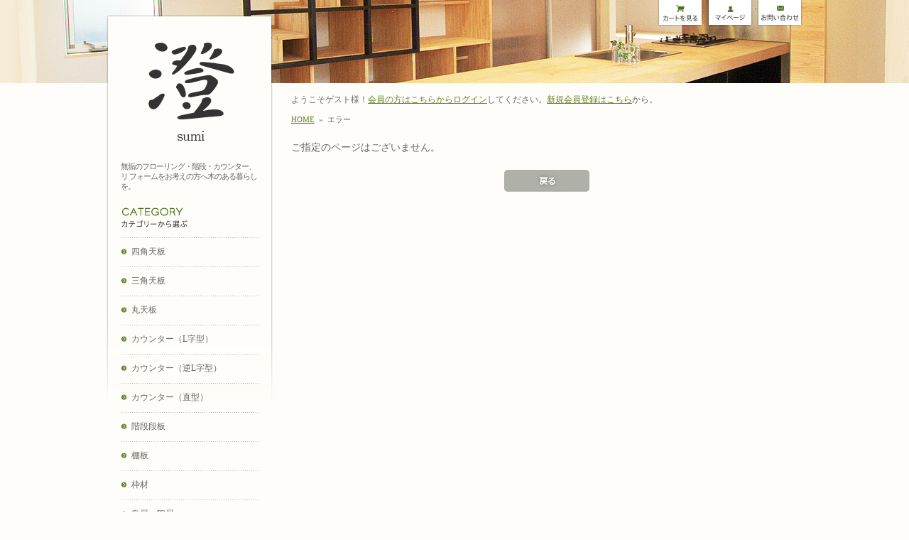

--- FILE ---
content_type: text/html; charset=UTF-8
request_url: https://shop.woodworks-marutoku.com/sumi/products/details/1
body_size: 3662
content:
<?xml version="1.0" encoding="UTF-8"?>
<!DOCTYPE html PUBLIC "-//W3C//DTD XHTML 1.0 Transitional//EN" "http://www.w3.org/TR/xhtml1/DTD/xhtml1-transitional.dtd">
<html xmlns="http://www.w3.org/1999/xhtml" lang="ja" xml:lang="ja">

<head>
    <!-- Google tag (gtag.js) -->
    <script async src="https://www.googletagmanager.com/gtag/js?id=G-G2V8FX0FEL"></script>
    <script>
        window.dataLayer = window.dataLayer || [];
        function gtag(){dataLayer.push(arguments);}
        gtag('js', new Date());

        gtag('config', 'G-G2V8FX0FEL');
    </script>
    <meta http-equiv="Content-Type" content="text/html; charset=UTF-8" />
    <meta http-equiv="Content-Script-Type" content="text/javascript" />
    <meta http-equiv="Content-Style-Type" content="text/css" />
    <meta property="og:type" content="website" />
    <meta property="og:description" content="" />
    <meta property="og:image" content="https://shoptest.woodworks-marutoku.com/sumi/sumi/user_data/packages/default/img/common/img_ogp.jpg" />
    <meta property="og:site_name" content="澄" />
    <meta property="og:url" content="https://shoptest.woodworks-marutoku.com/sumi/" />
    <meta property="og:locale" content="ja_JP" />
    <title>
                エラー
            </title>
    <link rel="shortcut icon" href="/shop_sumi/user_data/packages/default/img/common/favicon.ico" />
    <link rel="icon" type="image/vnd.microsoft.icon" href="/shop_sumi/user_data/packages/default/img/common/favicon.ico" />
    <link rel="stylesheet" href="/shop_sumi/user_data/packages/default/css/import.css" type="text/css" media="all" />
    <link rel="alternate" type="application/rss+xml" title="RSS" href="https://shoptest.woodworks-marutoku.com/sumi/rss/" />
    <!--ポップアップウインドウ-->
    <script type="text/javascript" src="/shop_sumi/user_data/packages/default/js/import.js"></script>
    <script type="text/javascript" src="/shop_sumi/js/jquery.popupwindow.js"></script>
    <script type="text/javascript" src="/shop_sumi/js/jquery.popupwindow.settings.js"></script>
    <script>
    (function(i, s, o, g, r, a, m) {
        i['GoogleAnalyticsObject'] = r;
        i[r] = i[r] || function() {
            (i[r].q = i[r].q || []).push(arguments)
        }, i[r].l = 1 * new Date();
        a = s.createElement(o),
            m = s.getElementsByTagName(o)[0];
        a.async = 1;
        a.src = g;
        m.parentNode.insertBefore(a, m)
    })(window, document, 'script', 'https://www.google-analytics.com/analytics.js', 'ga');
    ga('create', 'UA-6009169-4', 'auto');
    ga('send', 'pageview');

    </script>
    <script type="text/javascript">//<![CDATA[
    
    $(function(){
        
    });
//]]></script>
</head>
<!-- ▼BODY部 スタート -->

<body>
    <noscript>
        <p>JavaScript を有効にしてご利用下さい.</p>
    </noscript>
    <div class="frame_outer">
        <a name="top" id="top"></a>
        <div id="header" class="header">
    <ul class="btn">
        <li><a href="/sumi/cart/"><img src="/shop_sumi/user_data/packages/default/img/common/header/btn_cart.png" alt="澄（スミ） 買い物カゴを見る" width="64" height="37" /></a></li>
        <li><a href="/sumi/mypage/login"><img src="/shop_sumi/user_data/packages/default/img/common/header/btn_login.png" alt="澄（スミ） マイページを見る" width="64" height="37" /></a></li>
        <li><a href="/sumi/contact/"><img src="/shop_sumi/user_data/packages/default/img/common/header/btn_contact.png" alt="澄（スミ） お問い合わせ" width="64" height="37" /></a></li>
    </ul>
</div>
        <div id="login_wrap">
    <div id="login">
        <form name="login_form" id="login_form" method="post" action="/sumi/frontparts/login_check.php" onsubmit="return fnCheckLogin('login_form')">
            <input type="hidden" name="transactionid" value="" />
            <input type="hidden" name="mode" value="login" />
            <input type="hidden" name="url" value="/sumi/products/details/1" />
            <p class="welcome">
                                ようこそゲスト様！<a href="/sumi/mypage/login">会員の方はこちらからログイン</a>してください。<a href="/sumi/entry/kiyaku">新規会員登録はこちら</a>から。
                            </p>
        </form>
        <!-- /login --></div>
    <!-- /login_wrap --></div>
        <div id="container" class="container">
            <div id="leftcolumn" class="sidebar">
                <div class="sidebar-unit category">
    <h1>
        <a href="/sumi/"><img src="/shop_sumi/user_data/packages/default/img/common/sidebar/logo.png" alt="澄（スミ）" width="190" height="170" /></a>
    </h1>
    <p class="read">無垢のフローリング・階段・カウンター、リ フォームをお考えの方へ木のある暮らしを。</p>
    <h2>
        <img src="/shop_sumi/user_data/packages/default/img/common/sidebar/title_category.png" alt="澄（スミ）の商品カテゴリー" width="100" height="35" />
    </h2>
    <ul>
        <!-- <li><a href="/sumi/products/details/2">床材（フローリング）</a></li> -->
        <li><a href="/sumi/products/details/10">四角天板</a></li>
        <li><a href="/sumi/products/details/11">三角天板</a></li>
        <li><a href="/sumi/products/details/12">丸天板</a></li>
        <li><a href="/sumi/products/details/15">カウンター（L字型）</a></li>
        <li><a href="/sumi/products/details/16">カウンター（逆L字型）</a></li>
        <li><a href="/sumi/products/details/17">カウンター（直型）</a></li>
        <li><a href="/sumi/products/details/4">階段段板</a></li>
        <!-- <li><a href="/sumi/products/details/1">階段プレカット(箱型・落し込み)</a></li> -->
        <li><a href="/sumi/products/details/13">棚板</a></li>
        <li><a href="/sumi/products/details/8">枠材</a></li>
        <li><a href="/sumi/products/details/9">敷居・鴨居</a></li>
        <li><a href="/sumi/products/details/7">上り框</a></li>
        <li><a href="/sumi/products/details/5">巾木</a></li>
        <li><a href="/sumi/products/details/6">回り縁・額縁</a></li>
    </ul>
</div>
                <div class="sidebar-unit guide">
    <ul>
        <li><a href="/sumi/guide/">ご利用ガイド</a></li>
        <!-- <li><a href="/sumi/">施工例</a></li> -->
        <li><a href="/sumi/about">会社概要</a></li>
        <li><a href="/sumi/tokuteisyou">特定商取引に基づく表示</a></li>
        <!-- <li><a href="/sumi/user_data/faq.php">よくあるご質問</a></li> -->
    </ul>
</div>
                <div class="sidebar-unit calendar">
    <h2>
        <img src="/shop_sumi/user_data/packages/default/img/common/sidebar/title_calendar.png" alt="営業日カレンダー" width="190" height="40" />
    </h2>
    <p>
        <span class="off">定休日</span>は、お電話での対応はお休みさせていただいております。サイトからのご注文・メールでのお問い合わせは24時間受け付けておりますが、ご連絡は翌営業日になりますのであらかじめご了承ください。
    </p>
            <table>
        <caption class="month">2026年1月の定休日</caption>
        <thead>
            <tr>
                <th>日</th>
                <th>月</th>
                <th>火</th>
                <th>水</th>
                <th>木</th>
                <th>金</th>
                <th>土</th>
            </tr>
        </thead>
        <tbody>
                                            <tr>
                                                        <td></td>
                                                                                                        <td></td>
                                                                                                        <td></td>
                                                                                                        <td></td>
                                                                                                        <td class="off ">
                        1
                    </td>
                                                                                                        <td class="off ">
                        2
                    </td>
                                                                                                        <td class="off ">
                        3
                    </td>
                                                    </tr>
                                                            <tr>
                                                        <td class="off ">
                        4
                    </td>
                                                                                                        <td class=" ">
                        5
                    </td>
                                                                                                        <td class=" ">
                        6
                    </td>
                                                                                                        <td class=" ">
                        7
                    </td>
                                                                                                        <td class=" ">
                        8
                    </td>
                                                                                                        <td class=" ">
                        9
                    </td>
                                                                                                        <td class="off ">
                        10
                    </td>
                                                    </tr>
                                                            <tr>
                                                        <td class="off ">
                        11
                    </td>
                                                                                                        <td class="off ">
                        12
                    </td>
                                                                                                        <td class=" ">
                        13
                    </td>
                                                                                                        <td class=" ">
                        14
                    </td>
                                                                                                        <td class=" ">
                        15
                    </td>
                                                                                                        <td class=" ">
                        16
                    </td>
                                                                                                        <td class="off today">
                        17
                    </td>
                                                    </tr>
                                                            <tr>
                                                        <td class="off ">
                        18
                    </td>
                                                                                                        <td class=" ">
                        19
                    </td>
                                                                                                        <td class=" ">
                        20
                    </td>
                                                                                                        <td class=" ">
                        21
                    </td>
                                                                                                        <td class=" ">
                        22
                    </td>
                                                                                                        <td class=" ">
                        23
                    </td>
                                                                                                        <td class="off ">
                        24
                    </td>
                                                    </tr>
                                                            <tr>
                                                        <td class="off ">
                        25
                    </td>
                                                                                                        <td class=" ">
                        26
                    </td>
                                                                                                        <td class=" ">
                        27
                    </td>
                                                                                                        <td class=" ">
                        28
                    </td>
                                                                                                        <td class=" ">
                        29
                    </td>
                                                                                                        <td class=" ">
                        30
                    </td>
                                                                                                        <td class="off ">
                        31
                    </td>
                                                    </tr>
                                    </tbody>
    </table>
            <table>
        <caption class="month">2026年2月の定休日</caption>
        <thead>
            <tr>
                <th>日</th>
                <th>月</th>
                <th>火</th>
                <th>水</th>
                <th>木</th>
                <th>金</th>
                <th>土</th>
            </tr>
        </thead>
        <tbody>
                                            <tr>
                                                        <td class="off ">
                        1
                    </td>
                                                                                                        <td class=" ">
                        2
                    </td>
                                                                                                        <td class=" ">
                        3
                    </td>
                                                                                                        <td class=" ">
                        4
                    </td>
                                                                                                        <td class=" ">
                        5
                    </td>
                                                                                                        <td class=" ">
                        6
                    </td>
                                                                                                        <td class="off ">
                        7
                    </td>
                                                    </tr>
                                                            <tr>
                                                        <td class="off ">
                        8
                    </td>
                                                                                                        <td class=" ">
                        9
                    </td>
                                                                                                        <td class=" ">
                        10
                    </td>
                                                                                                        <td class="off ">
                        11
                    </td>
                                                                                                        <td class=" ">
                        12
                    </td>
                                                                                                        <td class=" ">
                        13
                    </td>
                                                                                                        <td class="off ">
                        14
                    </td>
                                                    </tr>
                                                            <tr>
                                                        <td class="off ">
                        15
                    </td>
                                                                                                        <td class=" ">
                        16
                    </td>
                                                                                                        <td class=" ">
                        17
                    </td>
                                                                                                        <td class=" ">
                        18
                    </td>
                                                                                                        <td class=" ">
                        19
                    </td>
                                                                                                        <td class=" ">
                        20
                    </td>
                                                                                                        <td class="off ">
                        21
                    </td>
                                                    </tr>
                                                            <tr>
                                                        <td class="off ">
                        22
                    </td>
                                                                                                        <td class="off ">
                        23
                    </td>
                                                                                                        <td class=" ">
                        24
                    </td>
                                                                                                        <td class=" ">
                        25
                    </td>
                                                                                                        <td class=" ">
                        26
                    </td>
                                                                                                        <td class=" ">
                        27
                    </td>
                                                                                                        <td class="off ">
                        28
                    </td>
                                                    </tr>
                                    </tbody>
    </table>
    </div>
            </div>
            <div id="two_maincolumn_right" class="contents">
                                <p class="topic-path">
                                    <a href="/sumi">HOME</a>                                        &nbsp;&raquo;&nbsp;
                                        エラー
                                                                                                                </p>
                                <div id="undercolumn">
    <div id="undercolumn_error">
        <div class="message_area">
            <!--★エラーメッセージ-->
            <p class="error">ご指定のページはございません。</p>
        </div>

        <div class="btn_area">
            <ul>
                <li>
                                            <a href="javascript:history.back()" onmouseOver="chgImg('/shop_sumi/user_data/packages/default/img/button/btn_back_on.jpg','b_back');" onmouseOut="chgImg('/shop_sumi/user_data/packages/default/img/button/btn_back.jpg','b_back');"><img src="/shop_sumi/user_data/packages/default/img/button/btn_back.jpg" alt="戻る" name="b_back" id="b_back" /></a>
                                    </li>
            </ul>
        </div>
    </div>
</div>
            </div>
        </div>
                <div id="footer" class="footer">
    <div class="inner">
        <p class="pagetop"><a href="#header"><img src="/shop_sumi/user_data/packages/default/img/common/footer/btn_pagetop.png" alt="澄（スミ） このページの先頭へ" width="131" height="31" /></a></p>
        <ul class="footer-navigation">
            <li><a href="/sumi">ホーム</a></li>
            <li><a href="/sumi/about">会社案内</a></li>
            <li><a href="/sumi/tokuteisyou">特定商取引に基づく表示</a></li>
            <li><a href="/sumi/guide/privacy">プライバシーポリシー</a></li>
            <li><a href="/sumi/contact/">お問い合わせ</a></li>
        </ul>
        <div class="address">
            <p class="logo"><img src="/shop_sumi/user_data/packages/default/img/common/footer/logo_footer.png" alt="MARUTOKU SHOP" width="220" height="25" /></p>
            <p class="add-t">このショップは、木材販売・通販、集成材の販売・通販の株式会社マルトクが運営しています。<br />
                株式会社マルトク　香川県高松市郷東町796-50　（営業時間：9:00-17:00　定休日：土・日・祝日）<br />
                MAIL <a href="m&#97;il&#116;&#111;&#58;shop&#64;&#119;oo&#100;&#119;o&#114;k&#115;-mar&#117;&#116;&#111;&#107;u.c&#111;&#109;">s&#104;&#111;&#112;&#64;&#119;&#111;o&#100;wo&#114;&#107;s&#45;&#109;a&#114;utok&#117;.&#99;o&#109;</a></p>
        </div>
        <p class="copyright">&copy; MARUTOKU LUMBER Co., Ltd. All Rights Reserved.</p>
    </div>
</div>
            </div>
</body>

</html>


--- FILE ---
content_type: text/css
request_url: https://shop.woodworks-marutoku.com/shop_sumi/user_data/packages/default/css/import.css
body_size: 3
content:
@charset "utf-8";

@import "base.css";
@import "common.css";
@import "layout.css";
@import "design.css";
@import "top.css";
@import "extend.css";

--- FILE ---
content_type: text/css
request_url: https://shop.woodworks-marutoku.com/shop_sumi/user_data/packages/default/css/base.css
body_size: 850
content:
@charset "utf-8";


/* ---------------------------------------------
　elements initialization 
------------------------------------------------ */

body{
	margin:0;
	padding:0;
	text-align:center;
	height:100%;
	line-height:1.8;
}

a img, fieldset, img{
	border:0;
	vertical-align:top;
}

blockquote, dd, div, dl, dt, fieldset, form,
h1, h2, h3, h4, h5, h6, input, li, ol, p, pre,
select, span, textarea, td, th, ul{
	margin:0;
	padding:0;
}

abbr, acronym{
	border:0;
}

address, caption, cite, code, dfn, em, th, strong, var{
	font-style:normal;
	font-weight:normal;
}

caption, th{
	text-align:left;
}

code, kbd, pre, samp, tt{
	font-family:monospace;
	line-height:100%;
}

	/* for IE7 */
	*+html code, kbd, pre, samp, tt{
		font-size:108%;
	}

h1, h2, h3, h4, h5, h6{
	font-size:100%;
	font-weight:normal;
}

input, select, textarea{
	font-size:100%;
}

ol, ul, li{
	list-style:none;
}

q:before, q:after{
	content:'';
}

table{
	border-collapse:collapse;
	border-spacing:0;
	font-size:100%;
}

hr{
	display: none;
}

strong, em{
	font-weight: bold;
}




/* ------ form --------------------------------- */

button, fieldset, form, input, 
label, legend, select, textarea{  
	font-size:100%;  
	font-style:inherit;  
	font-weight:inherit;  
	margin:0;  
	padding:0;  
	vertical-align:baseline;  
}  

input, textarea{
	vertical-align:middle;
	padding:1px;
}

textarea{
	width: 98%;
}

input[type="radio"],
input[type="checkbox"]{
	vertical-align:baseline;
	margin-right:3px;
}




/* ------ font --------------------------------- */

body{
	font-size:14px;
	font-family: "ＭＳ Ｐゴシック", Osaka, "ヒラギノ角ゴ Pro W3";
	/*font-family: "メイリオ","ヒラギノ角ゴ Pro W3","ＭＳ Ｐゴシック", Osaka ;*/
}

* html body             { font-size:87%;  } /* lte ie6 */
*:first-child+html body { font-size:87%;  } /* ie7 */
html>/**/body           { font-size:87%;  } /* ie8 */
html:not(:target) body  { font-size:14px; } /* modern browser */




/* ------ clearfix scheme ---------------------- */

div:after {
	visibility:hidden;
	display:block;
	font-size:0;
	content:" ";
	clear:both;
	height:0;
}
* html div             { zoom:1; } /* IE6 */
*:first-child+html div { zoom:1; } /* IE7 */


--- FILE ---
content_type: text/css
request_url: https://shop.woodworks-marutoku.com/shop_sumi/user_data/packages/default/css/common.css
body_size: 1542
content:
@charset "utf-8";


/* ------ width -------------------------------- */

.header, 
.footer, 
.container{
	margin:0 auto;
	clear:both;
}




/* ---------------------------------------------
　header
------------------------------------------------ */

.header{
	position:relative;
	width:980px;
}

.header li{
	float:left;
}




/* ---------------------------------------------
　container
------------------------------------------------ */

.container{
	width:980px;
}



/* ------ column ------------------------------- */

#one_maincolumn        {  }
#three_maincolumn      { width:660px; }

.sidebar               { width:235px; }
.contents              { width:720px; float:right; }

#windowcolumn          { width:100% ; text-align:left; background:url(../img/common/bg_html.png) repeat 0 0; }
#windowcolumn #window_area          { width:500px;  margin:10px auto; }
#windowcolumn .contents{ width:500px; }


/* ec-cube column */

#leftcolumn          { float:left;  }
#rightcolumn         { float:right; }

#two_maincolumn_left { float:left;  }
#two_maincolumn_right{ float:right; }



/* ------ contents ----------------------------- */

.contents{
	text-align:left;
}



/* ------ welcome ------------------------------ */

.welcome{
	font-size:78%;
}



/* ------ topic-path --------------------------- */

.topic-path{
	font-size:78%;
}



/* ------ social media ------------------------- */

.social-media{
	clear:both;
	margin:20px 0 0;
}

.social-media li{
	float:left;
	margin:0 5px 5px 0;
	height:30px;
}



/* ------ readme ------------------------------- */

.readme-frame{
	margin:30px 0 0;
}

.contents .readme-frame h2{
	margin:0;
}

.contents .readme-frame h3{
	margin:20px 0 0;
}

.contents .readme-frame p, 
.contents .readme-frame ul{
	font-size:78%;
	line-height:1.5em;
}

.readme-frame .readme-unit{
	float:left;
}



/* ------ sidebar ------------------------------ */

.sidebar{
	text-align:left;
	margin-top:160px;
}


/* sidebar-unit */

.sidebar-unit{
	margin-top:20px;
}


/* banner */

.banner li{
	margin:20px 0 0;
}


/* calendar */

.sidebar-unit.calendar p, 
.sidebar-unit.calendar table{
	font-size:78%;
	line-height:1.5em;
}

.sidebar-unit.calendar table {
	border:0;
	width:100%;
}

.sidebar-unit.calendar table caption{
	padding:5px;
	text-align:center;
	font-weight:bold;
}

.sidebar-unit.calendar table th,
.sidebar-unit.calendar table td {
	text-align:right;
	padding:1px 2px;
}

.sidebar-unit.calendar table th{
	text-align:center;
}



/* ------ system area -------------------------- */


/* input */

input, textarea, select{
	font-size:16px;
	padding:5px;
}

.pagenavigation select{
	padding:0;
	font-size:100%;
}

table td input, 
table td textarea{
	margin:5px 0;
}


/* size */

.box30 { width: 30px; }
.box60 { width: 60px; }
.box120{ width:120px; }
.box300{ width:300px; }


/* credit-area */

.credit-area{
	padding:0 15px 15px;
	margin:20px 0 0;
	text-align:center;
}


/* btn */

.btn_area, 
.quantity_level{
	text-align:center;
}

.btn_area li, 
#quantity_level li{
	display:inline;
}

.btn_area li{
	margin:0 10px;
}

.btn_area li input,
.btn_area li img{
	vertical-align:middle;
}

#quantity_level li{
	margin:0 3px;
}



/* ---------------------------------------------
　products detail
------------------------------------------------ */


/* ------ photo-area --------------------------- */


/* main-photo */

.photo-area .main-photo{
	width:720px;
	height:450px;
	overflow:hidden;
	position:relative;
}

.photo-area .main-photo li{
	position:absolute;
	left:0;
	top:0;
	width:720px;
	height:450px;
	text-align:center;
	vertical-align:middle;
	display:none;
}

.photo-area .main-photo li.first-child{
	display:block;
}


/* sub-photo */

.photo-area .sub-photo{
	width:720px;
	/*height:60px;*/
	text-align:center;
}

.photo-area .sub-photo li{
	/*display:inline;*/
	float: left;
	margin:0 6px 6px 0;
}

.photo-area .sub-photo:after {
	visibility:hidden;
	display:block;
	font-size:0;
	content:" ";
	clear:both;
	height:0;
}
* html .photo-area .sub-photo             { zoom:1; } /* IE6 */
*:first-child+html .photo-area .sub-photo { zoom:1; } /* IE7 */



/* ------ maindata-frame ----------------------- */


.maindata-frame .description{ width:440px; float:left;  }
.maindata-frame .cart       { width:260px; float:right; }


/* title */

.contents .maindata-frame h2{
	margin:20px 0 0;
}


/* code */

.contents .maindata-frame .code{
	font-size:78%;
	margin:5px 0 0;
}


/* icon */

.contents .maindata-frame .icon{
	margin:5px 0 0;
}

.maindata-frame .icon li{
	display:inline;
	margin-right:5px;
}


/* cart */

.contents .maindata-frame .cart table th, 
.contents .maindata-frame .cart table td{
	padding:10px;
}

.contents .maindata-frame .cart table th{
	text-align:center;
	vertical-align:middle;
}

.maindata-frame .cart table td{
	text-align:right;
}

.maindata-frame .cart table .price{
	color:#CC3300;
	font-weight:bold;
}

.maindata-frame .cart table .price span{
	font-size:160%;
	padding:0 3px;
}

.maindata-frame .cart .number{
	width:50px;
	height:15px;
	padding:5px;
	margin-right:5px;
	vertical-align:bottom;
}


/* sub-btn */

.maindata-frame .sub-btn li{
	float:left;
	margin-right:20px;
	padding-bottom:20px;
}

.maindata-frame .sub-btn li.last-child{
	margin-right:0;
}


/* back-cart */

.back-cart{
	text-align:center;
}



/* ---------------------------------------------
　products list
------------------------------------------------ */

.products-list ul{
	margin:20px 0 0;
}

.products-list ul:after {
	visibility:hidden;
	display:block;
	font-size:0;
	content:" ";
	clear:both;
	height:0;
}
* html .products-list ul             { zoom:1; } /* IE6 */
*:first-child+html .products-list ul { zoom:1; } /* IE7 */

.products-list li{
	width:220px;
	float:left;
	margin-right:30px;
}

.products-list li.last-child{
	margin-right:0;
}

.products-list li dt{
	width:220px;
	height:138px;
	overflow:hidden;
	text-align:center;
}

.products-list li dd.name{
	font-weight:bold;
	margin:5px 0 0;
}

.products-list li dd.description{
	font-size:87%;
	margin:5px 0 0;
}

.products-list li dd.price{
	text-align:right;
	font-size:78%;
}


/* ------ lp ----------------------------------- */

.lp{
	margin:20px 0 0;
}


/* ------ pagenavigation ----------------------- */

.pagenavigation{
	margin:20px 0 0;
	font-size:87%;
	padding:10px;
}

.pagenavigation .change{
	text-align:right;
}

.pagenavigation .navi{
	text-align:center;
}

.pagenavigation .change, 
.pagenavigation .navi{
	margin-top:-22px;
}

#page_navi_bottom .change{
	padding-top:20px;
}




/* ---------------------------------------------
　footer
------------------------------------------------ */

.footer{
	background:url(../img/common/footer/bg_footer.png) repeat-x 0 0;
	margin-top:50px;
}

.footer .inner{
	width:960px;
	position:relative;
	margin:0 auto;
	text-align:left;
}

/*.footer li{
	float:left;
}*/



--- FILE ---
content_type: text/css
request_url: https://shop.woodworks-marutoku.com/shop_sumi/user_data/packages/default/css/layout.css
body_size: 1116
content:
@charset "utf-8";

/* -------------------------------------
　basic design
------------------------------------- */

.contents p, .contents ul, .contents dl, .contents ol, .contents table{
	line-height:1.6em;
	margin:20px 0 0;
}

.contents p ul, .contents p dl, .contents p ol, 
.contents ul p, .contents ul ul, .contents ul dl, .contents ul ol, 
.contents dl p, .contents dl ul, .contents dl dl, .contents dl ol, 
.contents ol p, .contents ol ul, .contents ol dl, .contents ol ol, 
.contents table p, .contents table ul, .contents table dl, .contents table ol{
	margin: 0;
}

.x-large{ font-size:120%; }
.large  { font-size:110%; }
.small  { font-size:87%;  }
.x-small{ font-size:78%;  }

.left   { text-align:left;   }
.center { text-align:center; }
.right  { text-align:right;  }

.top    { vertical-align:top;    }
.middle { vertical-align:middle; }
.bottom { vertical-align:bottom; }

.float-l{ float:left;  }
.float-r{ float:right; }
.clear  { clear:both;  }

.img-l  { float:left;  margin:0 25px 10px 0; }
.img-r  { float:right; margin:0 0 10px 25px; }

.strong { font-weight:bold; }

.openwin{ vertical-align:middle; padding:0 5px; }

.anchor { background:url(../img/common/icon_arrow_001.png) no-repeat 0 50%; padding-left:15px; }

.pagetop{ text-align:right; font-size:78%; clear:both; }



/* ------ title -------------------------------- */

.contents h1, 
.contents h2, 
.contents h3, 
.contents h4, 
.contents h5, 
.contents h6{
	clear:both;
	margin:25px 0 0;
	font-weight:bold;
}

.contents h2{
	margin:35px 0 0;
}

.contents h3{
	margin:30px 0 0;
}


/* none */

.contents h1.none, 
.contents h2.none, 
.contents h3.none, 
.contents h4.none, 
.contents h5.none, 
.contents h6.none{
	padding:0;
	background:none;
	border:0;
	line-height:1em;
}


/* in table */

.contents table h2, 
.contents table h3, 
.contents table h4{
	line-height:1.8em;
	margin:15px 0 0;
	font-weight:bold;
	background:none;
	padding:0;
	border:0;
	font-size:110%;
}




/* ------ list design -------------------------- */


/* list */

.contents .list li{
	background:url(../img/common/icon_list.png) no-repeat 0 0.8em;
	padding:3px 0 3px 15px;
}

.contents .list dt{
	background:url(../img/common/icon_list.png) no-repeat 0 0.5em;
	padding:0 0 3px 15px;
	margin-top:15px;
}


/* link */

.contents .link li{
	background:url(../img/common/icon_arrow_001.png) no-repeat 0 0.8em;
	padding:3px 0 3px 15px;
}

.contents .link li li{
        background:url(../img/common/icon_arrow_002.png) no-repeat 0 0.7em;
        padding:3px 0 3px 10px;
}

/* rice */

.contents .rice li{
	margin-left:1em;
	text-indent:-1em;
}


/* compact */

.contents .compact li{
	display:inline;
}

.contents .compact.link li{
	background-position:0 0.3em;
	padding:0 20px 0 15px;
}


/* ol list */

.contents ol li{
	list-style:decimal;
	margin:0 0 10px 20px;
}




/* ------ table -------------------------------- */

.contents table{
	border-collapse:collapse;
	width:100%;
}

.contents table th,
.contents table td{
	padding:5px 8px;
	vertical-align:top;
}




/* ------ decoration-box ----------------------- */

.decoration-box{
	margin-top:20px;
	padding:15px;
	font-size:87%;
}

.contents .decoration-box .first-child{
	margin:0;
}




/* ------ layout-frame ------------------------- */

.layout-frame{
	clear:both;
	margin-left:-20px;
}

.layout-3col{
	margin-left:-15px;
}

.layout-unit {
	float:left;
	display:inline;
	margin-left:20px;
}

.layout-3col .layout-unit {
	margin-left:15px;
}


/* 720px */

.grid-1 { width: 60px; }
.grid-2 { width:110px; }
.grid-3 { width:170px; }
.grid-4 { width:230px; }
.grid-5 { width:290px; }
.grid-6 { width:350px; }
.grid-7 { width:410px; }
.grid-8 { width:470px; }
.grid-9 { width:530px; }
.grid-10{ width:590px; }
.grid-11{ width:650px; }


/* 660px */

#three_maincolumn .grid-1 { width: 55px; }
#three_maincolumn .grid-2 { width:100px; }
#three_maincolumn .grid-3 { width:155px; }
#three_maincolumn .grid-4 { width:210px; }
#three_maincolumn .grid-5 { width:265px; }
#three_maincolumn .grid-6 { width:320px; }
#three_maincolumn .grid-7 { width:375px; }
#three_maincolumn .grid-8 { width:430px; }
#three_maincolumn .grid-9 { width:485px; }
#three_maincolumn .grid-10{ width:540px; }
#three_maincolumn .grid-11{ width:595px; }


/* 960px */

#one_maincolumn .grid-1 { width: 80px; }
#one_maincolumn .grid-2 { width:150px; }
#one_maincolumn .grid-3 { width:230px; }
#one_maincolumn .grid-4 { width:310px; }
#one_maincolumn .grid-5 { width:390px; }
#one_maincolumn .grid-6 { width:470px; }
#one_maincolumn .grid-7 { width:550px; }
#one_maincolumn .grid-8 { width:630px; }
#one_maincolumn .grid-9 { width:710px; }
#one_maincolumn .grid-10{ width:790px; }
#one_maincolumn .grid-11{ width:780px; }


/* ------ decoration-box ----------------------- */












--- FILE ---
content_type: text/css
request_url: https://shop.woodworks-marutoku.com/shop_sumi/user_data/packages/default/css/design.css
body_size: 2658
content:
@charset "utf-8";


/* ---------------------------------------------
　elements initialization 
------------------------------------------------ */


/* ------ background --------------------------- */
html{
	background:#fffdf9;
	overflow: auto;
}
 
body {
    overflow: hidden;
	position: relative;
	background:url(../img/common/bg_body.jpg) no-repeat 50% 0;
}




/* ------ text color --------------------------- */

body      { color:#666666; }
.price    { color:#CC3300; }
.attention{ color:#CC0000; }
.memo     { color:#ba9501; }


/* link text */

a:link          { color:#617f24; }
a:visited       { color:#3d540e; }
a:hover,a:active{ color:#86a940; }


/* sidebar */

.sidebar a:link          { color:#666666; }
.sidebar a:visited       { color:#666666; }
.sidebar a:hover,a:active{ color:#625243; }




/* ------ link design -------------------------- */

a:link,
a:visited,
a:hover,
a:active{
	text-decoration:underline;
}


/* header */

.header a:link, 
.header a:visited, 
.header a:hover,
.header a:active{ text-decoration:none; }


/* footer */

.footer a:link, 
.footer a:visited, 
.footer a:hover,
.footer a:active{ color:#333333; text-decoration:none;}


/* sidebar */

.sidebar a:link, 
.sidebar a:visited, 
.sidebar a:hover,
.sidebar a:active{ text-decoration:none; color:#666666; }




/* ---------------------------------------------
　header
------------------------------------------------ */

/*.header{
	height:170px;
}*/

/* btn */

.header .btn{
	position:absolute;
	right:0;
	top:0;
	z-index:9999;
}

.header .btn li{
	margin-left:6px;
}


/* login_wrap */

#login_wrap{
	position:relative;
	width:980px;
	height:20px;
	margin:0 auto;
	text-align:left;
	z-index:9999;
}

#login_wrap .welcome {
	position:absolute;
	top:130px;
	left:260px;
	font-size:86%;
	text-align:left;
}


/* ---------------------------------------------
　footer
------------------------------------------------ */

.footer .inner{
	padding:40px 0 0;
	color:#333;
}


/* pagetop */

.footer .pagetop{
	position:absolute;
	right:0;
	top:-28px;
}

/* footer-navigation */

.footer .footer-navigation{
    text-align:center;
	font-size:87%;
	padding-bottom:30px;
}
.footer .footer-navigation li{
    padding:0 15px;
    margin:0 25px 0 0;
    background:url(../img/common/icon_arrow_001.png) no-repeat 0 0.5em;
    display: inline-block;
    /display: inline;  /* IE用 */
    /zoom: 1;  /* IE用 */
}



/* address */

.footer .address{
	clear:both;
	padding:30px 0 0;
	border-top:1px solid #fff;
	line-height:1.2em;
	font-size:84%;
}

.footer .address .logo{
	float:left;
	padding:0 30px 45px 16px;
}

/* copyright */

.footer .copyright{
	clear:both;
	text-align:center;
	padding:0;
	height:34px;
	line-height:34px;
	color:#aaaaaa;
	font-size:78%;
}

/* ------ contents ----------------------------- */

.contents{
	padding-top:120px;
}

/* ---------------------------------------------
　page parts design
------------------------------------------------ */


/* ------ title -------------------------------- */

.contents h1{
	background:url(../img/common/bg_title1.png) no-repeat 0 100%;
	line-height:40px;
	padding:0 10px 0 16px;
	color:#fff;
	font-size:110%;
}

.contents h2{
	background:url(../img/common/bg_title2.png) no-repeat 0 50%;
	border-bottom:1px solid #999999;
	padding:0 14px 10px;
	font-size:105%;
	color:#333333;
}

.contents h3{
	background:#e5ecd9;
	padding:5px 10px;
	color:#333333;
}

.contents h4{
	background:url(../img/common/bg_title4.png) repeat-x 0 100%;
	padding:5px;
	color:#333333;
}


/* windowcolumn */

#windowcolumn .contents h1, 
#windowcolumn .contents h2{
	/*background:url(../img/common/bg_table_thead.png) repeat 0 0;*/
	padding:10px;
	margin:0;
	/*text-align:center;*/
	font-weight:bold;
	color:#FFFFFF;
	line-height:1em;
}




/* ------ table -------------------------------- */

.contents table{
	border:1px solid #cbdab1;
}

.contents table th,
.contents table td{
	border:1px solid #cbdab1;
	color:#665047;
}

.contents table th{
	background:#edf7db;
}

.contents table thead th{
	background:#e5ecd9;
	color:#665047;
	font-weight:bold;
	text-align:center;
}

/* cart table */

.maindata-frame .cart table, 
.maindata-frame .cart table th, 
.maindata-frame .cart table td{
	border-left:0;
	border-right:0;
	border-bottom:1px solid #B7A576;
	border-top:1px solid #B7A576;
}


/* calendar table */

.sidebar-unit.calendar table {
	width:93%;
	padding:5px;
	border-collapse: separate;
	border-spacing:2px;
}

.sidebar-unit.calendar p, 
.sidebar-unit.calendar table{
	margin:15px 6px 0;
}

.sidebar-unit.calendar table caption{
	background:#e9e0cb;
}

.sidebar-unit.calendar table th,
.sidebar-unit.calendar table td {
	border:1px solid #fffdf9;
	padding:0;
}


/*　no-boder　*/
.contents table.no-boder,
.contents table.no-boder th,
.contents table.no-boder td{
	border:none;
}

/* ------ readme ------------------------------- */

.readme-frame{
	border:1px solid #cbdab1;
	padding-bottom:50px;
}

.contents .readme-frame h2{
	text-align:center;
	margin:30px auto;
}

.contents .readme-frame h3{
	background:#e5ecd9;
	padding:5px 10px;
	font-weight:normal;
	font-size:87%;
}

.readme-frame .readme-unit{
	margin-left:25px;
	width:320px;
}

.contents .readme-frame p{
	font-size:93%;
	line-height:1.5em;
}

.contents .readme-frame li{
	margin-bottom:20px;
}

.contents .readme-frame li p{
	margin:10px 0;
}

.contents .readme-frame table{
	margin-top:0;
}




/* ------ sidebar design ----------------------- */

/* ------ sidebar ------------------------------ */

.sidebar{
	position:relative;
	text-align:left;
	margin-top:-1px;
	width:235px;
	background:url(../img/common/sidebar/bg_sidebar.png) no-repeat 0 1px;
	z-index:9999;
}



/* sidebar-unit */

.sidebar-unit{
	margin-top:20px;
	padding:0 20px;
}

.sidebar-unit p.read{
	font-size:78%;
	line-height:1.3;
	letter-spacing:-1px;
	margin:18px 0 20px;
}

.sidebar #search-box{
	border:1px solid #e6e6e6;
	background:#fff;
	margin-bottom:30px;
}

.sidebar #search-box input{
	border:none;
}

.sidebar #search-box input.btn{
	padding:5px 0;
	float:right;
}

.sidebar-unit h2{ padding-bottom:10px;}

/* sidebar-unit */

.sidebar-unit li{
	background:url(../img/common/sidebar/bg_line_side.png) repeat-x 0 0;
	padding:10px 0;
}



.sidebar-unit li a{
	background:url(../img/common/icon_arrow_001.png) no-repeat 0 0.5em;
	display:block;
	padding:0 0 0 15px;
}


/* category */
.sidebar-unit.category ul{
	background:url(../img/common/sidebar/bg_line_side.png) repeat-x 0 bottom;
	font-size:86%;
}

/*.sidebar-unit.category li{
	padding:0;
	margin:0 0 5px;
	background:none;
}

.sidebar-unit.category li a{
	display:block;
	padding-left:10px;
	margin-left:0;
}

.sidebar-unit.category li.ca01 a{
	background:url(../img/common/sidebar/img_category_001.jpg) no-repeat 0 0;
}
.sidebar-unit.category li.ca02 a{
	background:url(../img/common/sidebar/img_category_002.jpg) no-repeat 0 0;
	
}
.sidebar-unit.category li.ca03 a{
	background:url(../img/common/sidebar/img_category_003.jpg) no-repeat 0 0;
}
.sidebar-unit.category li.ca04 a{
	background:url(../img/common/sidebar/img_category_004.jpg) no-repeat 0 0;
}*/

/* guide */
.sidebar-unit.guide{
	font-size:86%;
}

.sidebar-unit.guide li{background:none;}

/* calendar */

.sidebar-unit.calendar{
	padding-bottom:15px;
}

.sidebar-unit.calendar .off{
	background:#f7dac2;
}





/* ------ decoration-box ----------------------- */

.decoration001{
	background:#e5ecd9;
	color:#665047;
}

.decoration002{
	border:3px solid #e5ecd9;
	color:#665047;
}


/* ------ pagenavigation ----------------------- */

.pagenavigation{
	background:#ffffff;
}




/* ------ system parts ------------------------ */

/* credit-area */

.credit-area{
	border:3px solid #fea759;
}




/* ------ blog pager -------------------------- */

.pager span.current_page {
	background:#614c42;
	color:#fff;
	border:1px solid #614c42;
}

.pager a{
	border:1px solid #614c42;
}

.pager a:link, 
.pager a:visited, 
.pager a:hover, 
.pager a:active, 
.pager a.link_before:hover, 
.pager a.link_before:active, 
.pager a.link_next:hover, 
.pager a.link_next:active{
	color:#614c42;
}

.pager a:hover, 
.pager a:active{
	background:#f8efda;
	color:#614c42;
}


/* ------ estimate -------------------------- */

.grid-12{ width:640px; }

.estimate-area{
	width:550px;
}

.estimate-area input{
	font-size:14px;
}

.estimate-area h2 img{
	padding:0 5px 0 0;
	vertical-align:middle;
}

.estimate-area table.no-boder{
	font-size:13px;
}

.estimate-area table.no-boder img{
	margin:0 5px;
}

.custom-area{
	position:relative;
	width:555px;
	height:300px;
}

.custom-area input{ width:2.2em;font-size:12px;}

.custom-area select{font-size:11px; padding:5px 0; width:5em;}

.custom-area .shape{
	position:absolute;
	top:40px;
	left:0;
}

.shape div{
	float:left;
	width:173px;
	margin-left:72px;
}

.custom-area .men{
	position:absolute;
	top:40px;
	left:0;
}

.men div{
	float:left;
	width:173px;
	margin-left:72px;
}


.custom-area p.linear-1{
	position:absolute;
	top:0;
	left:126px;
}

.custom-area p.linear-2{
	position:absolute;
	top:49px;
	left:0px;
}

.custom-area p.linear-3{
	position:absolute;
	top:235px;
	left:195px;
}

.custom-area p.linear-4{
	position:absolute;
	top:100px;
	left:250px;
}

.custom-area p.linear-5{
	position:absolute;
	top:0;
	left:380px;
}

.custom-area p.linear-6{
	position:absolute;
	top:49px;
	right:0;
}

.custom-area p.linear-7{
	position:absolute;
	top:235px;
	right:180px;
}

.custom-area p.linear-8{
	position:absolute;
	top:105px;
	left:107px;
}

.custom-area p.linear-9{
	position:absolute;
	top:100px;
	right:110px;
}

.custom-area p.linear-17{
	position:absolute;
	top:0;
	left:380px;
}

.custom-area p.linear-18{
	position:absolute;
	top:49px;
	right:0;
}

.custom-area p.linear-19{
	position:absolute;
	top:235px;
	right:180px;
}

/* ストレートカウンター */

.custom-area.streat{
	position:relative;
	width:555px;
	height:210px;
}

.custom-area .st-shape{
	position:absolute;
	top:40px;
	left:67px;
}

.custom-area p.linear-10{
	position:absolute;
	top:0;
	left:240px;
}

.custom-area p.linear-11{
	position:absolute;
	top:80px;
	left:0px;
}

.custom-area p.linear-12{
	position:absolute;
	top:0;
	left:110px;
}

.custom-area p.linear-13{
	position:absolute;
	top:100px;
	left:250px;
}

.custom-area p.linear-14{
	position:absolute;
	top:50px;
	left:330px;
}

.custom-area p.linear-15{
	position:absolute;
	top:80px;
	right:0;
}

.custom-area p.linear-16{
	position:absolute;
	top:170px;
	left:240px;
}



/* estimate-box -----------------------------*/

#estimate-box {
	clear:both;
	position:relative;
}

#estimate{
	position:absolute;
	top:40px;
	left:560px;
	width:160px;
	height:120px;
	padding:0;
	margin:0;
}

.estimate h4{
	margin:0;
	padding:0;
	background:none;
}

.estimate dl{
	padding:10px 20px 20px;
	margin:0;
	background:url(../img/estimate/bg_estimate.png) no-repeat 0 100%;
}

.estimate dl dt{
	text-align:center;
	font-weight:bold;
	color:#333;
}

.estimate dl dd{
	text-align:right;
	color:#759254;
	font-weight:bold;
}

.estimate dl dd span{
	font-size:150%;
}

.bg001{
	width:550px;
	background:url(../img/estimate/icon_arrow.png) no-repeat right center;
}

/* 階段見積もり */

.kaidaka{
	position:relative;
}

.kaidaka .kai02{
	position:absolute;
	top:121px;
	left:25px;	
}

.kaidaka .kai01{
	position:absolute;
	top:320px;
	left:74px;	
}

.kaidaka .kai01 input,
.kaidaka .kai02 input{
	width:3em;
	background:#eee;	
}

.input-short input{ width:2em;}

.stair-002{
	position:absolute;
	top:0;
	left:85px;
}

.stair-002-2{
	position:absolute;
	top:55px;
	left:377px;
}

.stair-003{
	position:absolute;
	top:0;
	left:50px;
}

.stair-003-2{
	position:absolute;
	top:40px;
	left:355px;
}

.stair-003-3{
	position:absolute;
	top:135px;
	left:355px;
}

.stair-005,
.stair-007{
	position:absolute;
	top:77px;
	left:390px;
}

.stair-007-2{
	position:absolute;
	top:110px;
	left:390px;
}

--- FILE ---
content_type: text/css
request_url: https://shop.woodworks-marutoku.com/shop_sumi/user_data/packages/default/css/top.css
body_size: 1021
content:
@charset "utf-8";

/* ---------------------------------------------
　keyvisual
------------------------------------------------ */

.keyvisual{
	position:absolute;
	top:0;
	left:0;
	width:100%;
	height:435px;
	overflow:hidden;
}
.keyvisual div{
	height:417px;
	
}

.keyvisual div#keyv001{
	background:url(../img/top/keyvisual/img_keyvisual_001.jpg) no-repeat 50% 0;
}

.keyvisual div#keyv002{
	background:url(../img/top/keyvisual/img_keyvisual_001.jpg) no-repeat 50% 0;
}

.keyvisual div#keyv003{
	background:url(../img/top/keyvisual/img_keyvisual_001.jpg) no-repeat 50% 0;
}
.keyvisual div#keyv004{
	background:url(../img/top/keyvisual/img_keyvisual_001.jpg) no-repeat 50% 0;
}
.keyvisual div#keyv005{
	background:url(../img/top/keyvisual/img_keyvisual_001.jpg) no-repeat 50% 0;
}



/* ---------------------------------------------
　recomend-list
------------------------------------------------ */

.recomend-list li{
	background:url(../img/common/bg_line_x.png) repeat-x 0 100%;
	padding:0 0 20px;
	margin-bottom:20px;
}

.recomend-list li dl:after {
	visibility:hidden;
	display:block;
	font-size:0;
	content:" ";
	clear:both;
	height:0;
}
* html .recomend-list li dl             { zoom:1; } /* IE6 */
*:first-child+html .recomend-list li dl { zoom:1; } /* IE7 */

.recomend-list li dt{
	float:right;
	width:250px;
	padding-bottom:10px;
}

.recomend-list li dt h3{
	margin:0;
}

.recomend-list li dd.photo{
	float:left;
	clear:left;
	width:85px;
	height:85px;
	overflow:hidden;
}

.recomend-list li dd.description{
	font-size:78%;
	padding:0 0 0 100px;
	line-height:1.5em;
}




/* ---------------------------------------------
　ranking
------------------------------------------------ */

.ranking{
	background:url(../img/top/bg_ranking.png) repeat-y 0 0;
}

.ranking:after {
	visibility:hidden;
	display:block;
	font-size:0;
	content:" ";
	clear:both;
	height:0;
}
* html .ranking             { zoom:1; } /* IE6 */
*:first-child+html .ranking { zoom:1; } /* IE7 */

.contents .ranking li{
	list-style:none;
	width:124px;
	float:left;
	padding:0 10px;
	margin:0;
	position:relative;
}

.ranking li dt{
	margin-top:100px;
}

.contents .ranking li dt h3.none{
	line-height:1.5em;
	margin:0;
}

.ranking li dt img{
	float:left;
	padding:0 10px 20px 0;
}

.ranking li dd.photo{
	position:absolute;
	left:10px;
	top:0;
	width:114px;
	overflow:hidden;
	text-align:center;
}

.ranking li dd.description{
	font-size:78%;
	line-height:1.5em;
	clear:both;
	margin-top:10px;
}


/* 4カラム用の上書き 

.ranking{
	background:url(../img/top/bg_ranking2.png) repeat-y 0 0;
}

.contents .ranking li{
	width:160px;
}
*/



/* ---------------------------------------------
　news-area
------------------------------------------------ */

.news-area{
	margin:25px 0 0;
	padding-bottom:32px;
}
.news-title{
	position:relative;
	width:720px;
	height:84px;
}
.news-area h2{
	margin:0;
}

.news-area .detail{
	text-align:right;
}

.news-area .detail a{
	padding:0 20px 0 15px;
	font-size:87%;
	background:url(../img/common/icon_arrow_001.png) no-repeat 0 0.3em;
}

.news-area li{
	margin:0 30px 10px;
	padding-top:16px;

}

.news-area li:first-child,
.news-area li.first-child{
	margin:0 30px 10px;
	padding-top:0;
	background:none;
}

.news-area dt{
	float:left;
	width:80px;
	overflow:hidden;
	clear:left;
}

.news-area dd{
	padding:0 0 5px 110px;
}

.news-area dd.date{
	font-size:86%;
	color:#666666;
	padding-bottom:0;
}

.news-area dd.title a{
	font-weight:bold;
	color:#497d10;
}

.news-area dd.description,
.news-area dd.text{
	font-size:87%;
	line-height:1.5em;
	color:#333333;
}

/* ---------------------------------------------
　 works
------------------------------------------------ */

.works .layout-frame{
	clear:both;
	margin-left:-13px;
}

.works .layout-unit {
	float:left;
	display:inline;
	margin-left:13px;
}

.works .layout-unit img{
	margin-top:15px;
}

/* ---------------------------------------------
　 point
------------------------------------------------ */
.point-area{
	border:1px solid #f1ebe0;
	background:#fff;
	margin:30px 0 0;
	padding:10px 25px;
}

.point-area dl{ clear:both;}

.point-area dt{
	float:right;
	width:250px;
	height:165px;
	margin-bottom:30px;
}

.point-area dd{
	padding-right:280px;
}

.point-area dd img{
	padding:0 0 20px;
}


--- FILE ---
content_type: text/css
request_url: https://shop.woodworks-marutoku.com/shop_sumi/user_data/packages/default/css/extend.css
body_size: 1102
content:
@charset "utf-8";

@import url("./font-awesome-4.6.3/css/font-awesome.css");




/*ACCORDION*/
div.accordionlabel {
	display: block;
	color: #fff;
	font-size: 16px;
	text-decoration: none;
	font-weight: bold;
	padding: 10px 12px;
	position: relative;
    
    background: -moz-linear-gradient(top,#77bb55 0%,#779933);
    background: -webkit-gradient(linear, left top, left bottom, from(#77bb55), to(#779933));
    background: -ms-linear-gradient(top, #77bb55, #779933); /* IE */
    border: 1px solid #FFF;
    border-radius: 4px
    -moz-border-radius: 4px;
    -webkit-border-radius: 4px;
    -moz-box-shadow: 1px 1px 1px rgba(000,000,000,0.3);
    -webkit-box-shadow: 1px 1px 1px rgba(000,000,000,0.3);
    text-shadow: 0px 0px 3px rgba(0,0,0,0.5);
}

div.accordion {
	width: 100%;
}
div.accordion > ul > li{

    background-color: #fffae0;
    border-radius: 4px
}
div.accordion > ul > li > a {
	display: block;
	color: #fff;
	font-size: 16px;
	text-decoration: none;
	font-weight: bold;
	cursor: pointer;
	padding: 10px 12px;
	position: relative;
    
    background: -moz-linear-gradient(top,#77bb55 0%,#779933);
    background: -webkit-gradient(linear, left top, left bottom, from(#77bb55), to(#779933));
    background: -ms-linear-gradient(top, #77bb55, #779933); /* IE */
    border: 1px solid #FFF;
    border-radius: 4px
    -moz-border-radius: 4px;
    -webkit-border-radius: 4px;
    -moz-box-shadow: 1px 1px 1px rgba(000,000,000,0.3);
    -webkit-box-shadow: 1px 1px 1px rgba(000,000,000,0.3);
    text-shadow: 0px 0px 3px rgba(0,0,0,0.5);

}
div.accordion > ul > li > a:hover{
	background: -moz-linear-gradient(top,#00CCFF 0%,#0099CC);
    background: -ms-linear-gradient(top, #00CCFF , #0099CC); /* IE */
    background: -webkit-gradient(linear, left top, left bottom, from(#00CCFF), to(#0099CC));
    border: 1px solid #FFF;
    border-radius: 4px
    -moz-border-radius: 4px;
    -webkit-border-radius: 4px;
    -moz-box-shadow: 1px 1px 1px rgba(000,000,000,0.3);
    -webkit-box-shadow: 1px 1px 1px rgba(000,000,000,0.3);
    text-shadow: 0px 0px 3px rgba(0,0,0,0.5);
}
div.accordion > ul > li > a:after, div.accordion > ul > li > a.active:after{
	font-size: 12px;
	position: absolute;
	right: 12px;
	top: 16px;
	color: #fff;
    
}
div.accordion > ul > li > a:after{
    content: "\f078 ";
    font-family: FontAwesome;
    font-size: 1.5em;
    top: 7px;
    color: #fff;
}
div.accordion > ul > li > a.active:after{
    content: "\f077 ";
    font-family: FontAwesome;
    font-size: 1.5em;
    top: 7px;
}
div.accordion > ul > li > ul {
	display: none;
}
div.accordion > ul > li > ul > li > a{
	display: block;
	color: #fff;
	font-size: 14px;
	background-color: #79c9b8;
	border-bottom: 1px solid #fff;
	padding: 6px 12px;
	position: relative;
}
div.accordion > ul > li > ul > li > a:hover{
	background-color: #67ab9c;
}


.sortable-list {
	background-color: #F93;
	list-style: none;
	margin: 0;
	min-height: 60px;
	padding: 10px;
}
.sortable-item {
	background-color: #FFF;
	border: 1px solid #000;
	cursor: move;
	display: block;
	font-weight: bold;
	margin-bottom: 5px;
	padding: 20px 0;
	text-align: center;
}

tbody.sortdata > td > span {
    cursor: move;
}


#button_a {
	font-size:16px;
	font-weight:bold;
	-moz-border-radius:8px;
	-webkit-border-radius:8px;
	border-radius:0px;
	border:2px solid #80b5e8;
	padding:9px 18px;
	text-decoration:none;
	background:-moz-linear-gradient( center top, #80b5ea 5%, #528fcc 100% );
	background:-ms-linear-gradient( top, #80b5ea 5%, #528fcc 100% );
	filter:progid:DXImageTransform.Microsoft.gradient(startColorstr='#80b5ea', endColorstr='#528fcc');
	background:-webkit-gradient( linear, left top, left bottom, color-stop(5%, #80b5ea), color-stop(100%, #528fcc) );
	background-color:#80b5ea;
	color:#ffffff;
	display:inline-block;
	cursor:pointer;
	text-align: center;
}
#button_a:hover {
    background:-moz-linear-gradient( center top, #528fcc 5%, #80b5ea 100% );
	background:-ms-linear-gradient( top, #528fcc 5%, #80b5ea 100% );
	filter:progid:DXImageTransform.Microsoft.gradient(startColorstr='#528fcc', endColorstr='#80b5ea');
	background:-webkit-gradient( linear, left top, left bottom, color-stop(5%, #528fcc), color-stop(100%, #80b5ea) );
	background-color:#528fcc;
	cursor:pointer;
	text-align: center;
}
#button_a:active {
	cursor:pointer;
	position:relative;
	top:1px;
	text-align: center;
}

#button_b {
	font-size:16px;
	font-weight:bold;
	-moz-border-radius:8px;
	-webkit-border-radius:8px;
	border-radius:0px;
	border:2px solid #74b807;
	padding:9px 18px;
	text-decoration:none;
	background:-moz-linear-gradient( center top, #89c403 5%, #77a809 100% );
	background:-ms-linear-gradient( top, #89c403 5%, #77a809 100% );
	filter:progid:DXImageTransform.Microsoft.gradient(startColorstr='#89c403', endColorstr='#77a809');
	background:-webkit-gradient( linear, left top, left bottom, color-stop(5%, #89c403), color-stop(100%, #77a809) );
	background-color:#89c403;
	color:#ffffff;
	display:inline-block;
	cursor:pointer;
	text-align: center;
}
#button_b:hover {
	background:-moz-linear-gradient( center top, #77a809 5%, #89c403 100% );
	background:-ms-linear-gradient( top, #77a809 5%, #89c403 100% );
	filter:progid:DXImageTransform.Microsoft.gradient(startColorstr='#77a809', endColorstr='#89c403');
	background:-webkit-gradient( linear, left top, left bottom, color-stop(5%, #77a809), color-stop(100%, #89c403) );
	background-color:#77a809;
	cursor:pointer;
	text-align: center;
}
#button_b:active {
	cursor:pointer;
	position:relative;
	top:1px;
	text-align: center;
}

i.fa-arrows-v::before {
	top:1px;
	font-size: 1.5em;
	cursor:move;
}


--- FILE ---
content_type: text/javascript
request_url: https://shop.woodworks-marutoku.com/shop_sumi/user_data/packages/default/js/jquery.follow.js
body_size: 553
content:
$(function(){
	// �w�ϐ� sns�x�� #sns-button�i�X�N���[������v�f�j ������
	// ���̂��łɁw�ϐ� offset�x�� offset() ���g���āw�ϐ� sns�x�̕\���ʒu������
	var sns = $("#estimate") , offset = sns.offset();
	
	// �E�B���h�E���ŃX�N���[�������������珈���X�^�[�g�b
	$(window).scroll(function () {
		
		// �w�ϐ� snsBottom�x�Ɂw�ϐ� sns�x�̍����Ə�ʒu�𑫂������l������
		var snsBottom = sns.height() + $(this).scrollTop();
		
		// �w�ϐ� parentBottom�x�ɃX�N���[���͈͂̏�ʒu�ƍ����𑫂������l������
		// ����̏ꍇ���Ɓu�X�N���[���͈� = #sns-button �̐e�v�f�v�Ȃ̂� parent() ���g�p
		var parentBottom = sns.parent().offset().top +  sns.parent().height();
		
		// �����E�B���h�E���̃X�N���[����ʒu���w�ϐ� offset�x�̏�ʒu���傫��������
		// �i�w�ϐ� offset�x��艺�ɃX�N���[��������j
		if($(window).scrollTop() > offset.top) {
			
			// �����w�ϐ� parentBottom�x�̐��l���w�ϐ� snsBottom�x�̐��l��菬����������
			if(parentBottom < snsBottom){
				// �w�ϐ� sns�x��css��ύX
				sns.css({
					"position": "absolute",
					"top": "auto",
					"bottom": "0",
					"left": "0",
					"margin-left": "560px"
				});
			// ����Ȃ�������
			} else {
				sns.css({
					"position": "fixed",
					"top": "20px",
					"left": "auto",
					"margin-left": "560px"
				});
			}
		} else {
			sns.css({
				"position": "absolute",
				"top": "40px",
				"left": "0",
				"margin-left": "560px"
			});
		}
	});
});

--- FILE ---
content_type: text/javascript
request_url: https://shop.woodworks-marutoku.com/shop_sumi/user_data/packages/default/js/import.js
body_size: 204
content:
// JavaScript Document

with( document ){
	write('<script type="text/javascript" language="Javascript" src="/shop_sumi/js/css.js"></script>');
	write('<script type="text/javascript" language="Javascript" src="/shop_sumi/js/navi.js"></script>');
	write('<script type="text/javascript" language="Javascript" src="/shop_sumi/js/win_op.js"></script>');
	write('<script type="text/javascript" language="Javascript" src="/shop_sumi/js/site.js"></script>');
	write('<script type="text/javascript" language="Javascript" src="/shop_sumi/js/jquery-1.4.2.min.js"></script>');
	write('<script type="text/javascript" language="Javascript" src="/shop_sumi/user_data/packages/default/js/swapimage.js"></script>');
	write('<script type="text/javascript" language="Javascript" src="/shop_sumi/user_data/packages/default/js/lib.js"></script>');
	write('<script type="text/javascript" language="Javascript" src="/shop_sumi/user_data/packages/default/js/common.js"></script>');
	write('<script type="text/javascript" language="Javascript" src="/shop_sumi/user_data/packages/default/js/jquery.follow.js"></script>');
	write('<script type="text/javascript" src="https://cdnjs.cloudflare.com/ajax/libs/jquery-cookie/1.4.1/jquery.cookie.min.js"></script>');
	write('<script type="text/javascript" src="https://ajax.googleapis.com/ajax/libs/jqueryui/1.8.0/jquery-ui.min.js"></script>');
}


--- FILE ---
content_type: text/javascript
request_url: https://shop.woodworks-marutoku.com/shop_sumi/user_data/packages/default/js/common.js
body_size: 58
content:
// JavaScript Document

$(function(){
		   
	//�C���[�W���[���I�[�o�[
	$("a img").hover(
		function(){$(this).fadeTo(200, 0.5);},
		function(){$(this).fadeTo(200, 1);}
	);
	
});


--- FILE ---
content_type: text/javascript
request_url: https://shop.woodworks-marutoku.com/shop_sumi/user_data/packages/default/js/lib.js
body_size: 2534
content:
/*
 * Copyright (c) 2009 Kyosuke Nakamura (kyosuke.jp)
 * Licensed under the MIT License:
 * http://www.opensource.org/licenses/mit-license.php
 */

(function($) {

	$(function() {
		//$.lib.selflink();
		//$.lib.rollover();
		//$.lib.copyright();
		//$.lib.externalLink();
		$.lib.scroll();
		//$.lib.stripe();
	});

	//---------------------------------------------------------------------

	$.lib = {
		// URI����͂����I�u�W�F�N�g��Ԃ�function
		Uri: function(path){
			var self = this;
			this.originalPath = path;
			//��΃p�X���擾
			this.absolutePath = (function(){
				var e = document.createElement('span');
				e.innerHTML = '<a href="' + path + '" />';
				return e.firstChild.href;
			})();
			//��΃p�X�𕪉�
			var fields = {'schema' : 2, 'username' : 5, 'password' : 6, 'host' : 7, 'path' : 9, 'query' : 10, 'fragment' : 11};
			var r = /^((\w+):)?(\/\/)?((\w+):?(\w+)?@)?([^\/\?:]+):?(\d+)?(\/?[^\?#]+)?\??([^#]+)?#?(\w*)/.exec(this.absolutePath);
			for (var field in fields) {
				this[field] = r[fields[field]];
			}
			this.querys = {};
			if(this.query){
				$.each(self.query.split('&'), function(){
					var a = this.split('=');
					if (a.length == 2) self.querys[a[0]] = a[1];
				});
			}
		},
		//���݂̃y�[�W�Ɛe�f�B���N�g���ւ̃����N
		selflink: function (options) {
			var c = $.extend({
				selfLinkAreaSelector:'.navigation',
				selfLinkClass:'current',
				parentsLinkClass:'current',
				postfix: '_on',
				changeImgSelf:true,
				changeImgParents:true
			}, options);
			$(c.selfLinkAreaSelector+((c.selfLinkAreaSelector)?' ':'')+'a[href]').each(function(){
				var href = new $.lib.Uri(this.getAttribute('href'));
				var setImgFlg = false;
				if ((href.absolutePath == location.href) && !href.fragment) {
					//���������Ƀ����N
					$(this).addClass(c.selfLinkClass);
					setImgFlg = c.changeImgSelf;
				} else if (0 <= location.href.search(href.absolutePath)) {
					//�e�f�B���N�g�������N
					$(this).addClass(c.parentsLinkClass);
					setImgFlg = c.changeImgParents;
				}
				if (setImgFlg){
					//img�v�f���܂܂�Ă����猻�ݗp�摜�i_cr�j�ɐݒ�
					$(this).find('img').each(function(){
						this.originalSrc = $(this).attr('src');
						this.currentSrc = this.originalSrc.replace(new RegExp('('+c.postfix+')?(\.gif|\.jpg|\.png)$'), c.postfix+"$2");
						this.currentSrc = this.currentSrc.replace('_off','');
						$(this).attr('src',this.currentSrc);
					});
				}
			});
		},
		//�R�s�[���C�g����\��
		copyright: function(options) {
			var c = $.extend({
				selector:'#copy',
				copyName: ''
			}, options);
			myD       = new Date();
			myYear    = myD.getYear();
			myYear4   = (myYear < 2000) ? myYear+1900 : myYear;
			$(c.selector).html("Copyright &copy; " + myYear4 + "&nbsp;" + c.copyName + " All rights reserved.");
		},
		//���[���I�[�o�[
		rollover: function(options) {
			var c = $.extend({
				postfix: '_on',
				postfix2: '_off'
			}, options);
			var images = $('a img');
			images.each(function(){
				if( $(this).attr('src').match(c.postfix2) ){
					$(this).hover(function(){
						$(this).attr('src',$(this).attr('src').replace(c.postfix2, c.postfix));
					},function(){
						$(this).attr('src',$(this).attr('src').replace(c.postfix, c.postfix2));
					});
				}
			});
		},
		//�O�������N�͕ʃE�C���h�E��ݒ�
		externalLink: function(options) {
			var c = $.extend({
				windowOpen:true,
				externalClass: 'externalLink',
				addIconSrc: ''
			}, options);
			var uri = new $.lib.Uri(location.href);
			var e = $('a[href^="http://"]').not('a[href^="' + uri.schema + '://' + uri.host + '/' + '"]');
			if (c.windowOpen) {
				e.click(function(){
					window.open(this.href, '_blank');
					return false;
				});
			}
			if (c.addIconSrc) e.not(':has(img)').after($('<img src="'+c.addIconSrc+'" class="externalIcon" />'));
			e.addClass(c.externalClass);
		},
		//�y�[�W�������N�͂��邷��X�N���[��
		scroll: function(options) {
			//�h�L�������g�̃X�N���[���𐧌䂷��I�u�W�F�N�g
			var scroller = (function() {
				var c = $.extend({
					easing:100,
					step:30,
					fps:60,
					fragment:''
				}, options);
				c.ms = Math.floor(1000/c.fps);
				var timerId;
				var param = {
					stepCount:0,
					startY:0,
					endY:0,
					lastY:0
				};
				//�X�N���[�����Ɏ��s�����function
				function move() {
					if (param.stepCount == c.step) {
						//�X�N���[���I����
						setFragment(param.hrefdata.absolutePath);
						window.scrollTo(getCurrentX(), param.endY);
					} else if (param.lastY == getCurrentY()) {
						//�ʏ�X�N���[����
						param.stepCount++;
						window.scrollTo(getCurrentX(), getEasingY());
						param.lastY = getEasingY();
						timerId = setTimeout(move, c.ms); 
					} else {
						//�L�����Z������
						if (getCurrentY()+getViewportHeight() == getDocumentHeight()) {
							//��ʉ��̂��߃X�N���[���I��
							setFragment(param.hrefdata.absolutePath);
						}
					}
				}
				function setFragment(path){
					location.href = path
				}
				function getCurrentY() {
					return document.body.scrollTop  || document.documentElement.scrollTop;
				}
				function getCurrentX() {
					return document.body.scrollLeft  || document.documentElement.scrollLeft;
				}
				function getDocumentHeight(){
					return document.documentElement.scrollHeight || document.body.scrollHeight;
				}
				function getViewportHeight(){
					return (!$.browser.safari && !$.browser.opera) ? document.documentElement.clientHeight || document.body.clientHeight || document.body.scrollHeight : window.innerHeight;
				}
				function getEasingY() {
					return Math.floor(getEasing(param.startY, param.endY, param.stepCount, c.step, c.easing));
				}
				function getEasing(start, end, stepCount, step, easing) {
					var s = stepCount / step;
					return (end - start) * (s + easing / (100 * Math.PI) * Math.sin(Math.PI * s)) + start;
				}
				return {
					set: function(options) {
						this.stop();
						if (options.startY == undefined) options.startY = getCurrentY();
						param = $.extend(param, options);
						param.lastY = param.startY;
						timerId = setTimeout(move, c.ms); 
					},
					stop: function(){
						clearTimeout(timerId);
						param.stepCount = 0;
					}
				};
			})();
			$('a[href^=#], area[href^=#]').not('a[href=#], area[href=#]').each(function(){
				this.hrefdata = new $.lib.Uri(this.getAttribute('href'));
			}).click(function(){
				var target = $('#'+this.hrefdata.fragment);
				if (target.length == 0) target = $('a[name='+this.hrefdata.fragment+']');
				if (target.length) {
					scroller.set({
						endY: target.offset().top,
						hrefdata: this.hrefdata
					});
					return false;
				}
			});
		},
		//��A�����������ǉ�
		stripe: function(options) {
			var c = $.extend({
				oddClass:'',
				evenClass:''
			}, options);
			$('ul, ol').each(function(){
				//JS�ł�0���琔����̂�even��add���t�Ɏw��
				$(this).children('li:odd').addClass(c.evenClass);
				$(this).children('li:even').addClass(c.oddClass);
			});
			$('table, tbody').each(function(){
				$(this).children('tr:odd').addClass(c.evenClass);
				$(this).children('tr:even').addClass(c.oddClass);
			});
		}

	};
})(jQuery);


--- FILE ---
content_type: text/javascript
request_url: https://shop.woodworks-marutoku.com/shop_sumi/js/jquery.popupwindow.settings.js
body_size: 82
content:
 var profiles =
 {
 windowReview:
 {
 width:590,
 height:640,
 center:1,
 scrollbars:1
 },

windowDeliv:
 {
 width:590,
 height:550,
 center:1,
 scrollbars:1
 },

windowMailview:
 {
 width:640,
 height:700,
 center:1,
 scrollbars:1
 },
 };
 $(function()
 {
 $(".popupwindow").popupwindow(profiles);
 });